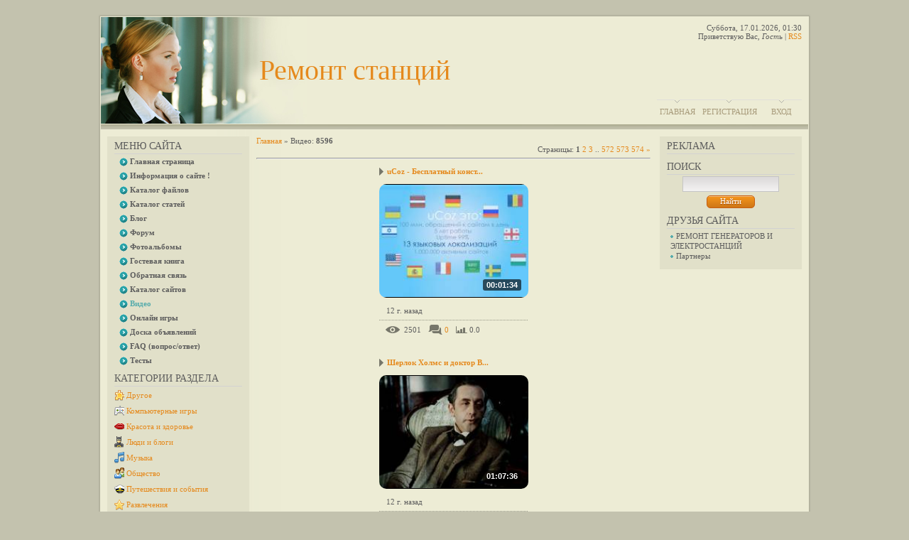

--- FILE ---
content_type: text/html; charset=UTF-8
request_url: http://indaril.ru/mchat/
body_size: 4642
content:
<!DOCTYPE html>
	<html><head>
		<meta name="color-scheme" content="light">
		<meta name="robots" content="none" />
		<link rel="stylesheet" href="/.s/src/css/792.css">
		<style>.UhideBlock{display:none; }</style>
		
		<script src="/.s/src/jquery-1.12.4.min.js"></script>
		<script src="/.s/src/uwnd.min.js"></script>
		<script>
		
	function showProfile(uid ) {
		window.open('/index/8-' + uid)
	}
	
		function toUser(userLogin ) {
			(messageField = parent.window.document.getElementById('mchatMsgF'))
			&& (messageField.value += '[i]' + userLogin + '[/i], ') && messageField.focus();
		}
		</script>
	</head><body  class="mchat-body">
		<div id="newEntryT"></div>
		<div style="white-space:normal">
			
			<div class="cBlock1" style="padding:0 4px 5px 2px;margin-bottom:3px;">
				<div class="mcm-time" style="float:inline-end; font-size:8px;" title="22.12.2016">04:31</div>
				<div class="mcm-user" style="text-align:start;">
					
					<a class="mcm-user-name" href="javascript:void('Apply to')" onclick="toUser('kogdakudauu');"><b>kogdakudauu</b></a>
					
					
				</div>
				<div class="cMessage" style="text-align:start;">Здравствуйте! <br>Компания &quot;Когда Куда&quot; предлагает сервис - онлайн аукцион грузоперевозок. <br>Грузоперевозчики, участвуйте в аукционах и обеспечивайте себя заявками от грузовладельцев, прой</div>
				
				
			</div>
			<div class="cBlock2" style="padding:0 4px 5px 2px;margin-bottom:3px;">
				<div class="mcm-time" style="float:inline-end; font-size:8px;" title="19.12.2016">17:47</div>
				<div class="mcm-user" style="text-align:start;">
					
					<a class="mcm-user-name" href="javascript:void('Apply to')" onclick="toUser('asSoxh3rvi1');"><b>asSoxh3rvi1</b></a>
					
					
				</div>
				<div class="cMessage" style="text-align:start;">http://cheapcialis.us.com/ - buy cialis professional http://cheapviagraonline.us.com/ - cheap viagra online</div>
				
				
			</div>
			<div class="cBlock1" style="padding:0 4px 5px 2px;margin-bottom:3px;">
				<div class="mcm-time" style="float:inline-end; font-size:8px;" title="19.12.2016">15:37</div>
				<div class="mcm-user" style="text-align:start;">
					
					<a class="mcm-user-name" href="javascript:void('Apply to')" onclick="toUser('asSoxb7iz4d');"><b>asSoxb7iz4d</b></a>
					
					
				</div>
				<div class="cMessage" style="text-align:start;">http://buyampicillin.us.com/ - ampicillin without a prescription http://provera.us.com/ - full article http://buyavodart.us.com/ - Avodart Online</div>
				
				
			</div>
			<div class="cBlock2" style="padding:0 4px 5px 2px;margin-bottom:3px;">
				<div class="mcm-time" style="float:inline-end; font-size:8px;" title="19.12.2016">02:09</div>
				<div class="mcm-user" style="text-align:start;">
					
					<a class="mcm-user-name" href="javascript:void('Apply to')" onclick="toUser('asSoxp8nl5o');"><b>asSoxp8nl5o</b></a>
					
					
				</div>
				<div class="cMessage" style="text-align:start;">http://bupropionxl.us.com/ - bupropion without a prescription</div>
				
				
			</div>
			<div class="cBlock1" style="padding:0 4px 5px 2px;margin-bottom:3px;">
				<div class="mcm-time" style="float:inline-end; font-size:8px;" title="19.12.2016">00:43</div>
				<div class="mcm-user" style="text-align:start;">
					
					<a class="mcm-user-name" href="javascript:void('Apply to')" onclick="toUser('asSox20wds2');"><b>asSox20wds2</b></a>
					
					
				</div>
				<div class="cMessage" style="text-align:start;">http://buyprozac.us.com/ - BUY PROZAC http://canadianpharmacycialis.us.com/ - canadian pharmacy cialis http://nolvadex.us.com/ - nolvadex online</div>
				
				
			</div>
			<div class="cBlock2" style="padding:0 4px 5px 2px;margin-bottom:3px;">
				<div class="mcm-time" style="float:inline-end; font-size:8px;" title="18.12.2016">18:39</div>
				<div class="mcm-user" style="text-align:start;">
					
					<a class="mcm-user-name" href="javascript:void('Apply to')" onclick="toUser('asSoxg6gcl2');"><b>asSoxg6gcl2</b></a>
					
					
				</div>
				<div class="cMessage" style="text-align:start;">http://cialis20mg.us.com/ - Cialis 20mg</div>
				
				
			</div>
			<div class="cBlock1" style="padding:0 4px 5px 2px;margin-bottom:3px;">
				<div class="mcm-time" style="float:inline-end; font-size:8px;" title="18.12.2016">06:30</div>
				<div class="mcm-user" style="text-align:start;">
					
					<a class="mcm-user-name" href="javascript:void('Apply to')" onclick="toUser('asSoxwe855z');"><b>asSoxwe855z</b></a>
					
					
				</div>
				<div class="cMessage" style="text-align:start;">http://canadianpharmacyviagra.us.com/ - Order Viagra http://buyatenolol.us.com/ - buy atenolol</div>
				
				
			</div>
			<div class="cBlock2" style="padding:0 4px 5px 2px;margin-bottom:3px;">
				<div class="mcm-time" style="float:inline-end; font-size:8px;" title="18.12.2016">01:38</div>
				<div class="mcm-user" style="text-align:start;">
					
					<a class="mcm-user-name" href="javascript:void('Apply to')" onclick="toUser('asSoxk9wv2k');"><b>asSoxk9wv2k</b></a>
					
					
				</div>
				<div class="cMessage" style="text-align:start;">http://buybenicar.us.com/ - benicar hct generic http://augmentin875.us.com/ - augmentin es 600 http://buyabilify.us.com/ - abilify http://buyadalat.us.com/ - adalat offers</div>
				
				
			</div>
			<div class="cBlock1" style="padding:0 4px 5px 2px;margin-bottom:3px;">
				<div class="mcm-time" style="float:inline-end; font-size:8px;" title="17.12.2016">22:08</div>
				<div class="mcm-user" style="text-align:start;">
					
					<a class="mcm-user-name" href="javascript:void('Apply to')" onclick="toUser('LarrysOdoxy');"><b>LarrysOdoxy</b></a>
					
					
				</div>
				<div class="cMessage" style="text-align:start;">cialis fda approval bph<br> http://pharmshop-online.com - generic cialis  buy generic cialis online<br> &lt;a href=&quot;http://pharmshop-online.com&quot;>generic cialis&lt;/a> - cialis 20mg side effe</div>
				
				
			</div>
			<div class="cBlock2" style="padding:0 4px 5px 2px;margin-bottom:3px;">
				<div class="mcm-time" style="float:inline-end; font-size:8px;" title="17.12.2016">20:30</div>
				<div class="mcm-user" style="text-align:start;">
					
					<a class="mcm-user-name" href="javascript:void('Apply to')" onclick="toUser('RonalsPah');"><b>RonalsPah</b></a>
					
					
				</div>
				<div class="cMessage" style="text-align:start;">generic cialis without a prescription<br> http://cialis-walmart.com - cialis over counter<br>  cialis generic online<br> &lt;a href=&quot;http://cialis-walmart.com&quot;>cialis over counter walmart<br</div>
				
				
			</div>
			<div class="cBlock1" style="padding:0 4px 5px 2px;margin-bottom:3px;">
				<div class="mcm-time" style="float:inline-end; font-size:8px;" title="17.12.2016">17:44</div>
				<div class="mcm-user" style="text-align:start;">
					
					<a class="mcm-user-name" href="javascript:void('Apply to')" onclick="toUser('asSox4te7e9');"><b>asSox4te7e9</b></a>
					
					
				</div>
				<div class="cMessage" style="text-align:start;">http://buyaugmentin.us.com/ - buy augmentin http://buyviagraonline.us.com/ - BUY VIAGRA ONLINE http://cialisforsale.us.com/ - cialis medication http://citalopramhydrobromide.us.com/ - generic citalopr</div>
				
				
			</div>
			<div class="cBlock2" style="padding:0 4px 5px 2px;margin-bottom:3px;">
				<div class="mcm-time" style="float:inline-end; font-size:8px;" title="17.12.2016">11:42</div>
				<div class="mcm-user" style="text-align:start;">
					
					<a class="mcm-user-name" href="javascript:void('Apply to')" onclick="toUser('asSoxuv1cep');"><b>asSoxuv1cep</b></a>
					
					
				</div>
				<div class="cMessage" style="text-align:start;">http://buyalbuterol.us.com/ - buy albuterol http://acticin.us.com/ - acticin without prescription http://aldactone.us.com/ - aldactone http://buyarimidex.us.com/ - buy arimidex http://buyhydrochloroth</div>
				
				
			</div>
			<div class="cBlock1" style="padding:0 4px 5px 2px;margin-bottom:3px;">
				<div class="mcm-time" style="float:inline-end; font-size:8px;" title="17.12.2016">07:12</div>
				<div class="mcm-user" style="text-align:start;">
					
					<a class="mcm-user-name" href="javascript:void('Apply to')" onclick="toUser('asSoxz3pajc');"><b>asSoxz3pajc</b></a>
					
					
				</div>
				<div class="cMessage" style="text-align:start;">http://elimite365.us.com/ - recommended reading http://buytamoxifen.us.com/ - PURCHASE TAMOXIFEN</div>
				
				
			</div>
			<div class="cBlock2" style="padding:0 4px 5px 2px;margin-bottom:3px;">
				<div class="mcm-time" style="float:inline-end; font-size:8px;" title="17.12.2016">07:10</div>
				<div class="mcm-user" style="text-align:start;">
					
					<a class="mcm-user-name" href="javascript:void('Apply to')" onclick="toUser('asSoxwfcrfr');"><b>asSoxwfcrfr</b></a>
					
					
				</div>
				<div class="cMessage" style="text-align:start;">http://buycipro.us.com/ - buy cipro http://clonidine365.us.com/ - Clonidine Tablets</div>
				
				
			</div>
			<div class="cBlock1" style="padding:0 4px 5px 2px;margin-bottom:3px;">
				<div class="mcm-time" style="float:inline-end; font-size:8px;" title="16.12.2016">16:47</div>
				<div class="mcm-user" style="text-align:start;">
					
					<a class="mcm-user-name" href="javascript:void('Apply to')" onclick="toUser('asSox8ytrkh');"><b>asSox8ytrkh</b></a>
					
					
				</div>
				<div class="cMessage" style="text-align:start;">http://nexium.us.com/ - where to buy nexium http://buyfluoxetine.us.com/ - buy fluoxetine http://cafergot.us.com/ - cafergot http://buycolchicine.us.com/ - Colchicine Online</div>
				
				
			</div>
			<div class="cBlock2" style="padding:0 4px 5px 2px;margin-bottom:3px;">
				<div class="mcm-time" style="float:inline-end; font-size:8px;" title="16.12.2016">14:36</div>
				<div class="mcm-user" style="text-align:start;">
					
					<a class="mcm-user-name" href="javascript:void('Apply to')" onclick="toUser('asSoxipy5nw');"><b>asSoxipy5nw</b></a>
					
					
				</div>
				<div class="cMessage" style="text-align:start;">http://buyadalat.us.com/ - Buy Adalat http://bupropionxl.us.com/ - buy bupropion http://aldactone.us.com/ - Aldactone http://albuterol.us.com/ - ALBUTEROL FOR SALE http://buytetracycline.us.com/ - fou</div>
				
				
			</div>
			<div class="cBlock1" style="padding:0 4px 5px 2px;margin-bottom:3px;">
				<div class="mcm-time" style="float:inline-end; font-size:8px;" title="16.12.2016">11:48</div>
				<div class="mcm-user" style="text-align:start;">
					
					<a class="mcm-user-name" href="javascript:void('Apply to')" onclick="toUser('orgAgedo');"><b>orgAgedo</b></a>
					
					
				</div>
				<div class="cMessage" style="text-align:start;">Более 50 подарков к Новому году и Рождеству <br>Успей приобрести подарок со скидкой 80% <br>Акция действует до 21 декабря 2016 года. <br>Сделай заказ сегодня http://bussines-online.ru</div>
				
				
			</div>
			<div class="cBlock2" style="padding:0 4px 5px 2px;margin-bottom:3px;">
				<div class="mcm-time" style="float:inline-end; font-size:8px;" title="16.12.2016">10:56</div>
				<div class="mcm-user" style="text-align:start;">
					
					<a class="mcm-user-name" href="javascript:void('Apply to')" onclick="toUser('asSox9g6tnh');"><b>asSox9g6tnh</b></a>
					
					
				</div>
				<div class="cMessage" style="text-align:start;">http://ampicillin2017.us.com/ - ampicillin http://erythromycin365.us.com/ - erythromycin by mail order http://atenololchlorthalidone.us.com/ - buy atenolol http://buymethotrexate.us.com/ - Buy Methotr</div>
				
				
			</div>
			<div class="cBlock1" style="padding:0 4px 5px 2px;margin-bottom:3px;">
				<div class="mcm-time" style="float:inline-end; font-size:8px;" title="16.12.2016">08:27</div>
				<div class="mcm-user" style="text-align:start;">
					
					<a class="mcm-user-name" href="javascript:void('Apply to')" onclick="toUser('asSox8vkw6b');"><b>asSox8vkw6b</b></a>
					
					
				</div>
				<div class="cMessage" style="text-align:start;">http://valtrex2017.us.com/ - valtrex</div>
				
				
			</div>
			<div class="cBlock2" style="padding:0 4px 5px 2px;margin-bottom:3px;">
				<div class="mcm-time" style="float:inline-end; font-size:8px;" title="16.12.2016">08:20</div>
				<div class="mcm-user" style="text-align:start;">
					
					<a class="mcm-user-name" href="javascript:void('Apply to')" onclick="toUser('asSox119naq');"><b>asSox119naq</b></a>
					
					
				</div>
				<div class="cMessage" style="text-align:start;">http://celexa2017.us.com/ - buy celexa http://methotrexate.us.com/ - methotrexate online http://buyamitriptyline.us.com/ - buy amitriptyline</div>
				
				
			</div>
			<div class="cBlock1" style="padding:0 4px 5px 2px;margin-bottom:3px;">
				<div class="mcm-time" style="float:inline-end; font-size:8px;" title="16.12.2016">06:53</div>
				<div class="mcm-user" style="text-align:start;">
					
					<a class="mcm-user-name" href="javascript:void('Apply to')" onclick="toUser('asSox6ebut6');"><b>asSox6ebut6</b></a>
					
					
				</div>
				<div class="cMessage" style="text-align:start;">http://cheapviagraonline.us.com/ - viagra http://buyacyclovir.us.com/ - more</div>
				
				
			</div>
			<div class="cBlock2" style="padding:0 4px 5px 2px;margin-bottom:3px;">
				<div class="mcm-time" style="float:inline-end; font-size:8px;" title="16.12.2016">06:51</div>
				<div class="mcm-user" style="text-align:start;">
					
					<a class="mcm-user-name" href="javascript:void('Apply to')" onclick="toUser('asSox057gxz');"><b>asSox057gxz</b></a>
					
					
				</div>
				<div class="cMessage" style="text-align:start;">http://buyanafranil.us.com/ - buy anafranil http://buyalbuterol.us.com/ - ventolin http://buycafergot.us.com/ - buy cafergot http://buytenormin.us.com/ - Buy Tenormin http://buyavana.us.com/ - buy ava</div>
				
				
			</div>
			<div class="cBlock1" style="padding:0 4px 5px 2px;margin-bottom:3px;">
				<div class="mcm-time" style="float:inline-end; font-size:8px;" title="16.12.2016">06:51</div>
				<div class="mcm-user" style="text-align:start;">
					
					<a class="mcm-user-name" href="javascript:void('Apply to')" onclick="toUser('asSox9uyrd4');"><b>asSox9uyrd4</b></a>
					
					
				</div>
				<div class="cMessage" style="text-align:start;">http://buyviagraonline.us.com/ - viagra online-australia http://yasmin365.us.com/ - website</div>
				
				
			</div>
			<div class="cBlock2" style="padding:0 4px 5px 2px;margin-bottom:3px;">
				<div class="mcm-time" style="float:inline-end; font-size:8px;" title="16.12.2016">05:51</div>
				<div class="mcm-user" style="text-align:start;">
					
					<a class="mcm-user-name" href="javascript:void('Apply to')" onclick="toUser('asSox5d9n3p');"><b>asSox5d9n3p</b></a>
					
					
				</div>
				<div class="cMessage" style="text-align:start;">http://buycytotec.us.com/ - Buy Cytotec http://bupropionhcl.us.com/ - bupropion no prescription http://buydoxycycline.us.com/ - Doxycycline Prices</div>
				
				
			</div>
			<div class="cBlock1" style="padding:0 4px 5px 2px;margin-bottom:3px;">
				<div class="mcm-time" style="float:inline-end; font-size:8px;" title="16.12.2016">04:55</div>
				<div class="mcm-user" style="text-align:start;">
					
					<a class="mcm-user-name" href="javascript:void('Apply to')" onclick="toUser('asSoxi1x85c');"><b>asSoxi1x85c</b></a>
					
					
				</div>
				<div class="cMessage" style="text-align:start;">http://celebrex.us.com/ - price of celebrex http://buyeurax.us.com/ - Eurax http://buyrobaxin.us.com/ - robaxin v http://albendazole.us.com/ - albendazole http://cialis5mg.us.com/ - cialis 5mg http://</div>
				
				
			</div>
			<div class="cBlock2" style="padding:0 4px 5px 2px;margin-bottom:3px;">
				<div class="mcm-time" style="float:inline-end; font-size:8px;" title="16.12.2016">04:43</div>
				<div class="mcm-user" style="text-align:start;">
					
					<a class="mcm-user-name" href="javascript:void('Apply to')" onclick="toUser('asSoxu7iami');"><b>asSoxu7iami</b></a>
					
					
				</div>
				<div class="cMessage" style="text-align:start;">http://buynexium.us.com/ - Buy Nexium http://buycephalexin.us.com/ - buy cephalexin http://neurontin365.us.com/ - neurontin medication http://buyhydrochlorothiazide.us.com/ - buy hydrochlorothiazide</div>
				
				
			</div>
			<div class="cBlock1" style="padding:0 4px 5px 2px;margin-bottom:3px;">
				<div class="mcm-time" style="float:inline-end; font-size:8px;" title="16.12.2016">04:35</div>
				<div class="mcm-user" style="text-align:start;">
					
					<a class="mcm-user-name" href="javascript:void('Apply to')" onclick="toUser('asSoxvk3akn');"><b>asSoxvk3akn</b></a>
					
					
				</div>
				<div class="cMessage" style="text-align:start;">http://buyzoloft.us.com/ - Sertraline http://wellbutrin365.us.com/ - Generic Wellbutrin http://buyclindamycin.us.com/ - buy clindamycin http://buycipro.us.com/ - cipro online</div>
				
				
			</div>
			<div class="cBlock2" style="padding:0 4px 5px 2px;margin-bottom:3px;">
				<div class="mcm-time" style="float:inline-end; font-size:8px;" title="16.12.2016">03:21</div>
				<div class="mcm-user" style="text-align:start;">
					
					<a class="mcm-user-name" href="javascript:void('Apply to')" onclick="toUser('asSoxqoho5j');"><b>asSoxqoho5j</b></a>
					
					
				</div>
				<div class="cMessage" style="text-align:start;">http://citalopramhydrobromide.us.com/ - citalopram generic http://buyampicillin.us.com/ - buy ampicillin http://cialisbuy.us.com/ - generic cialis http://buycafergot.us.com/ - buy cafergot http://buym</div>
				
				
			</div>
			<div class="cBlock1" style="padding:0 4px 5px 2px;margin-bottom:3px;">
				<div class="mcm-time" style="float:inline-end; font-size:8px;" title="16.12.2016">00:24</div>
				<div class="mcm-user" style="text-align:start;">
					
					<a class="mcm-user-name" href="javascript:void('Apply to')" onclick="toUser('KeznethDuexy');"><b>KeznethDuexy</b></a>
					
					
				</div>
				<div class="cMessage" style="text-align:start;">viagra canadian pharmacy no prescription register an account<br> http://viagrawithoutadoctorprescriptionpha rmacy.com - viagra no prescription<br>  viagra prices canada ip logged<br> &lt;a href=&quot;</div>
				
				
			</div>
			<div class="cBlock2" style="padding:0 4px 5px 2px;margin-bottom:3px;">
				<div class="mcm-time" style="float:inline-end; font-size:8px;" title="15.12.2016">22:17</div>
				<div class="mcm-user" style="text-align:start;">
					
					<a class="mcm-user-name" href="javascript:void('Apply to')" onclick="toUser('formazymc');"><b>formazymc</b></a>
					
					
				</div>
				<div class="cMessage" style="text-align:start;">Доброго времени суток! <br> <br>Рассылки ваших предложений через формы-контактов сайтов предприятий Российской Федерации и СНГ.  <br>Рассылаем через контакт-формы сайтов предприятий по всем доменным з</div>
				
				
			</div>
			<div class="cBlock1" style="padding:0 4px 5px 2px;margin-bottom:3px;">
				<div class="mcm-time" style="float:inline-end; font-size:8px;" title="15.12.2016">09:33</div>
				<div class="mcm-user" style="text-align:start;">
					
					<a class="mcm-user-name" href="javascript:void('Apply to')" onclick="toUser('asSoxd0ifv7');"><b>asSoxd0ifv7</b></a>
					
					
				</div>
				<div class="cMessage" style="text-align:start;">http://buyampicillin.us.com/ - ampicillin without a prescription http://buycialisonline.us.com/ - cheap generic cialis online http://elimite365.us.com/ - elimite http://cymbalta.us.com/ - cymbalta pre</div>
				
				
			</div>
			<div class="cBlock2" style="padding:0 4px 5px 2px;margin-bottom:3px;">
				<div class="mcm-time" style="float:inline-end; font-size:8px;" title="15.12.2016">09:29</div>
				<div class="mcm-user" style="text-align:start;">
					
					<a class="mcm-user-name" href="javascript:void('Apply to')" onclick="toUser('asSoxx22y57');"><b>asSoxx22y57</b></a>
					
					
				</div>
				<div class="cMessage" style="text-align:start;">http://bactroban.us.com/ - bactroban http://avalide.us.com/ - Avalide http://discountviagra.us.com/ - Discount Viagra http://neurontin365.us.com/ - neurontin pills http://buyelocon.us.com/ - Buy Eloco</div>
				
				
			</div>
			<div class="cBlock1" style="padding:0 4px 5px 2px;margin-bottom:3px;">
				<div class="mcm-time" style="float:inline-end; font-size:8px;" title="14.12.2016">21:38</div>
				<div class="mcm-user" style="text-align:start;">
					
					<a class="mcm-user-name" href="javascript:void('Apply to')" onclick="toUser('asSox8x5m5x');"><b>asSox8x5m5x</b></a>
					
					
				</div>
				<div class="cMessage" style="text-align:start;">http://buyclonidine.us.com/ - clonidine drug http://buytetracycline.us.com/ - tetracycline drugs</div>
				
				
			</div>
			<div class="cBlock2" style="padding:0 4px 5px 2px;margin-bottom:3px;">
				<div class="mcm-time" style="float:inline-end; font-size:8px;" title="14.12.2016">19:07</div>
				<div class="mcm-user" style="text-align:start;">
					
					<a class="mcm-user-name" href="javascript:void('Apply to')" onclick="toUser('asSox244igk');"><b>asSox244igk</b></a>
					
					
				</div>
				<div class="cMessage" style="text-align:start;">http://cialisprice.us.com/ - Tadalafil</div>
				
				
			</div>
			<div class="cBlock1" style="padding:0 4px 5px 2px;margin-bottom:3px;">
				<div class="mcm-time" style="float:inline-end; font-size:8px;" title="14.12.2016">15:54</div>
				<div class="mcm-user" style="text-align:start;">
					
					<a class="mcm-user-name" href="javascript:void('Apply to')" onclick="toUser('asSoxkh7ku1');"><b>asSoxkh7ku1</b></a>
					
					
				</div>
				<div class="cMessage" style="text-align:start;">http://buyampicillin.us.com/ - buy ampicillin http://buymethotrexate.us.com/ - Methotrexate Without A Prescription http://buytamoxifen.us.com/ - cheap tamoxifen http://cialisgeneric.us.com/ - cialis 2</div>
				
				
			</div>
			<div class="cBlock2" style="padding:0 4px 5px 2px;margin-bottom:3px;">
				<div class="mcm-time" style="float:inline-end; font-size:8px;" title="14.12.2016">15:40</div>
				<div class="mcm-user" style="text-align:start;">
					
					<a class="mcm-user-name" href="javascript:void('Apply to')" onclick="toUser('asSoxzyeuai');"><b>asSoxzyeuai</b></a>
					
					
				</div>
				<div class="cMessage" style="text-align:start;">http://cialiscoupons.us.com/ - cost of cialis daily http://cephalexin.us.com/ - Cephalexin</div>
				
				
			</div>
			<div class="cBlock1" style="padding:0 4px 5px 2px;margin-bottom:3px;">
				<div class="mcm-time" style="float:inline-end; font-size:8px;" title="14.12.2016">14:44</div>
				<div class="mcm-user" style="text-align:start;">
					
					<a class="mcm-user-name" href="javascript:void('Apply to')" onclick="toUser('asSoxoa9z4y');"><b>asSoxoa9z4y</b></a>
					
					
				</div>
				<div class="cMessage" style="text-align:start;">http://buyseroquel.us.com/ - generic seroquel http://buyphenergan.us.com/ - buy phenergan http://buybenicar.us.com/ - BUY BENICAR http://zoloft.us.com/ - zoloft without a prescription</div>
				
				
			</div>
			<div class="cBlock2" style="padding:0 4px 5px 2px;margin-bottom:3px;">
				<div class="mcm-time" style="float:inline-end; font-size:8px;" title="14.12.2016">14:16</div>
				<div class="mcm-user" style="text-align:start;">
					
					<a class="mcm-user-name" href="javascript:void('Apply to')" onclick="toUser('asSoxbohmbb');"><b>asSoxbohmbb</b></a>
					
					
				</div>
				<div class="cMessage" style="text-align:start;">http://buywellbutrin.us.com/ - buy wellbutrin http://nolvadex.us.com/ - nolvadex http://buyflagyl.us.com/ - flagyl</div>
				
				
			</div>
			<div class="cBlock1" style="padding:0 4px 5px 2px;margin-bottom:3px;">
				<div class="mcm-time" style="float:inline-end; font-size:8px;" title="14.12.2016">14:15</div>
				<div class="mcm-user" style="text-align:start;">
					
					<a class="mcm-user-name" href="javascript:void('Apply to')" onclick="toUser('asSox2n1lg8');"><b>asSox2n1lg8</b></a>
					
					
				</div>
				<div class="cMessage" style="text-align:start;">http://azithromycin250mg.us.com/ - azithromycin canada http://clindamycin365.us.com/ - Buy Clindamycin http://buyazithromycin.us.com/ - buy azithromycin http://tadacip365.us.com/ - tadacip http://buyi</div>
				
				
			</div>
			<div class="cBlock2" style="padding:0 4px 5px 2px;margin-bottom:3px;">
				<div class="mcm-time" style="float:inline-end; font-size:8px;" title="14.12.2016">13:13</div>
				<div class="mcm-user" style="text-align:start;">
					
					<a class="mcm-user-name" href="javascript:void('Apply to')" onclick="toUser('asSoxq893l5');"><b>asSoxq893l5</b></a>
					
					
				</div>
				<div class="cMessage" style="text-align:start;">http://acticin.us.com/ - buy acticin http://avalide.us.com/ - avalide with no prescription</div>
				
				
			</div>
			<div class="cBlock1" style="padding:0 4px 5px 2px;margin-bottom:3px;">
				<div class="mcm-time" style="float:inline-end; font-size:8px;" title="14.12.2016">13:12</div>
				<div class="mcm-user" style="text-align:start;">
					
					<a class="mcm-user-name" href="javascript:void('Apply to')" onclick="toUser('asSox1fu4wu');"><b>asSox1fu4wu</b></a>
					
					
				</div>
				<div class="cMessage" style="text-align:start;">http://effexor365.us.com/ - cheap effexor http://fluoxetine365.us.com/ - fluoxetine http://cialiscoupons.us.com/ - Cialis Coupons http://buyproscar.us.com/ - proscar no prescription needed</div>
				
				
			</div>
			<div class="cBlock2" style="padding:0 4px 5px 2px;margin-bottom:3px;">
				<div class="mcm-time" style="float:inline-end; font-size:8px;" title="14.12.2016">12:06</div>
				<div class="mcm-user" style="text-align:start;">
					
					<a class="mcm-user-name" href="javascript:void('Apply to')" onclick="toUser('asSox0uz3l9');"><b>asSox0uz3l9</b></a>
					
					
				</div>
				<div class="cMessage" style="text-align:start;">http://buyazithromycin.us.com/ - buy azithromycin</div>
				
				
			</div>
			<div class="cBlock1" style="padding:0 4px 5px 2px;margin-bottom:3px;">
				<div class="mcm-time" style="float:inline-end; font-size:8px;" title="14.12.2016">11:53</div>
				<div class="mcm-user" style="text-align:start;">
					
					<a class="mcm-user-name" href="javascript:void('Apply to')" onclick="toUser('asSoxryh9o2');"><b>asSoxryh9o2</b></a>
					
					
				</div>
				<div class="cMessage" style="text-align:start;">http://buymotilium.us.com/ - Buy Motilium http://ciprofloxacin500mg.us.com/ - cipro pills http://wellbutrin365.us.com/ - generic wellbutrin http://buynexium.us.com/ - order nexium http://buysildalis.u</div>
				
				
			</div>
			<div class="cBlock2" style="padding:0 4px 5px 2px;margin-bottom:3px;">
				<div class="mcm-time" style="float:inline-end; font-size:8px;" title="14.12.2016">11:45</div>
				<div class="mcm-user" style="text-align:start;">
					
					<a class="mcm-user-name" href="javascript:void('Apply to')" onclick="toUser('asSox5xr9je');"><b>asSox5xr9je</b></a>
					
					
				</div>
				<div class="cMessage" style="text-align:start;">http://buyrimonabant.us.com/ - Buy Rimonabant http://zoloft.us.com/ - zoloft http://buyphenergan.us.com/ - buy phenergan http://buyalbuterol.us.com/ - buy albuterol http://bupropion2017.us.com/ - bupr</div>
				
				
			</div>
			<div class="cBlock1" style="padding:0 4px 5px 2px;margin-bottom:3px;">
				<div class="mcm-time" style="float:inline-end; font-size:8px;" title="14.12.2016">10:06</div>
				<div class="mcm-user" style="text-align:start;">
					
					<a class="mcm-user-name" href="javascript:void('Apply to')" onclick="toUser('asSox6lf9dp');"><b>asSox6lf9dp</b></a>
					
					
				</div>
				<div class="cMessage" style="text-align:start;">http://buytoradol.us.com/ - purchase toradol http://buybenicar.us.com/ - generic benicar http://buycipro.us.com/ - Buy Cipro</div>
				
				
			</div>
			<div class="cBlock2" style="padding:0 4px 5px 2px;margin-bottom:3px;">
				<div class="mcm-time" style="float:inline-end; font-size:8px;" title="14.12.2016">08:23</div>
				<div class="mcm-user" style="text-align:start;">
					
					<a class="mcm-user-name" href="javascript:void('Apply to')" onclick="toUser('asSox7gx8c6');"><b>asSox7gx8c6</b></a>
					
					
				</div>
				<div class="cMessage" style="text-align:start;">http://tadalafil.us.com/ - tadalafil 20 http://buyyasmin.us.com/ - Cheap Yasmin http://effexor365.us.com/ - Cheap Effexor http://stromectol365.us.com/ - stromectol http://canadianpharmacyviagra.us.com</div>
				
				
			</div>
			<div class="cBlock1" style="padding:0 4px 5px 2px;margin-bottom:3px;">
				<div class="mcm-time" style="float:inline-end; font-size:8px;" title="13.12.2016">11:37</div>
				<div class="mcm-user" style="text-align:start;">
					
					<a class="mcm-user-name" href="javascript:void('Apply to')" onclick="toUser('Yeithwaf');"><b>Yeithwaf</b></a>
					
					
				</div>
				<div class="cMessage" style="text-align:start;">Наша компания выполняет все виды сантехнических работ! В нашей компании вы можете <br> <br>заказать как разовый ремонт сантехники, сделав вызов сантехника на дом, так и полный комплекс <br> <br>сантех</div>
				
				
			</div>
			<div class="cBlock2" style="padding:0 4px 5px 2px;margin-bottom:3px;">
				<div class="mcm-time" style="float:inline-end; font-size:8px;" title="13.12.2016">07:58</div>
				<div class="mcm-user" style="text-align:start;">
					
					<a class="mcm-user-name" href="javascript:void('Apply to')" onclick="toUser('sseMox');"><b>sseMox</b></a>
					
					
				</div>
				<div class="cMessage" style="text-align:start;">Повысим эффективность Вашего бизнеса! <br>У нас всегда 100% успеха! <br>Развитие бизнеса уже сегодня! <br>Получи преимущество перед конкурентами. <br>Повысим устойчивость бизнеса в кризис! <br>Обращай</div>
				
				
			</div>
			<div class="cBlock1" style="padding:0 4px 5px 2px;margin-bottom:3px;">
				<div class="mcm-time" style="float:inline-end; font-size:8px;" title="11.12.2016">09:33</div>
				<div class="mcm-user" style="text-align:start;">
					
					<a class="mcm-user-name" href="javascript:void('Apply to')" onclick="toUser('Hraldciz');"><b>Hraldciz</b></a>
					
					
				</div>
				<div class="cMessage" style="text-align:start;">Вас приветствует сайт рассылки http://r-z-r.ru <br>Всем  заказавшим  рассылку до 14 января 2017 СКИДКА -50%</div>
				
				
			</div>
			<div class="cBlock2" style="padding:0 4px 5px 2px;margin-bottom:3px;">
				<div class="mcm-time" style="float:inline-end; font-size:8px;" title="09.12.2016">14:16</div>
				<div class="mcm-user" style="text-align:start;">
					
					<a class="mcm-user-name" href="javascript:void('Apply to')" onclick="toUser('VanessaMI');"><b>VanessaMI</b></a>
					
					
				</div>
				<div class="cMessage" style="text-align:start;">http://vizi-forum.com/index.php?showforum=460 - История - VIZI-FORUM.com<br>http://vizi-forum.com/index.php?showforum=66 - Категорий по музыкантам - VIZI-FORUM.com</div>
				
				
			</div>
		</div>
		<div id="newEntryB"></div>
	</body></html>
<!-- 0.03262 (s761) -->